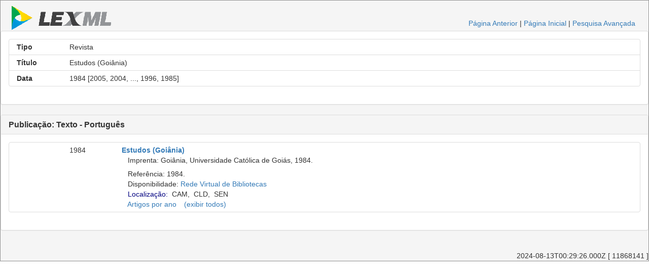

--- FILE ---
content_type: text/html;charset=UTF-8
request_url: https://www.lexml.gov.br/urn/urn:lex:br:rede.virtual.bibliotecas:revista:1984;000429103
body_size: 20217
content:
<!DOCTYPE html PUBLIC "-//W3C//DTD XHTML 1.0 Transitional//EN" "http://www.w3.org/TR/xhtml1/DTD/xhtml1-transitional.dtd"><html xmlns="http://www.w3.org/1999/xhtml" xmlns:encoder="xalan://java.net.URLEncoder" xmlns:xalan="http://xml.apache.org/xalan" xmlns:xhtml="http://www.w3.org/1999/xhtml" xmlns:xtf="http://cdlib.org/xtf" lang="pt-BR" xml:lang="pt-BR"><head xtf:noindex="yes"><meta CONTENT="pt-BR" HTTP-EQUIV="CONTENT-LANGUAGE" /><meta CONTENT="NO-CACHE" HTTP-EQUIV="CACHE-CONTROL" /><meta content="telephone=no" name="format-detection" /><meta content="text/html; charset=UTF-8" http-equiv="Content-Type" /><META NAME="KEYWORDS" CONTENT=", Estudos (Goiânia), Revista" /><title>Estudos (Goiânia), Revista</title><link type="text/css" href="/busca/css/default/resultLexML.css" rel="stylesheet" /><script src="/busca/js/jquery-3.5.1.min.js" type="text/javascript"> </script><script src="/busca/js/dataTables/jquery.dataTables.min.js" type="text/javascript"> </script><script src="/busca/js/jquery.highlight-3.js" type="text/javascript"> </script><link type="text/css" href="/busca/js/dataTables/data_table.css" rel="stylesheet" /><script src="/busca/js/lexml-fichaDocumento.js" type="text/javascript"> </script><link type="text/css" href="/busca/css/lexml-fichaDocumento.css" rel="stylesheet" /><link crossorigin="anonymous" integrity="sha384-BVYiiSIFeK1dGmJRAkycuHAHRg32OmUcww7on3RYdg4Va+PmSTsz/K68vbdEjh4u" href="https://maxcdn.bootstrapcdn.com/bootstrap/3.3.7/css/bootstrap.min.css" rel="stylesheet" /><script crossorigin="anonymous" integrity="sha384-Tc5IQib027qvyjSMfHjOMaLkfuWVxZxUPnCJA7l2mCWNIpG9mGCD8wGNIcPD7Txa" src="https://maxcdn.bootstrapcdn.com/bootstrap/3.3.7/js/bootstrap.min.js"> </script><script type="text/javascript">                    var url = document.location.href.replace(/;/g, '.,').replace(/:/g, '/');                    var host = document.location.host;                    if(host) {                    url = url.substring(url.indexOf(host) + host.length);                    }                    var _gaq = _gaq || [];                    _gaq.push(['_setAccount', 'UA-1056349-4']);                    _gaq.push(['_setDomainName', '.lexml.gov.br']);                    _gaq.push(['_trackPageview', url]);                    (function() {                    var ga = document.createElement('script'); ga.type = 'text/javascript'; ga.async = true;                    ga.src = ('https:' == document.location.protocol ? 'https://ssl' : 'http://www') + '.google-analytics.com/ga.js';                    var s = document.getElementsByTagName('script')[0]; s.parentNode.insertBefore(ga, s);                    })();                </script><style>                    .list-group-item                    {                    overflow:hidden;                      position: relative;                    display: block;                    padding: 5px 15px;                    margin-bottom: -1px;                    background-color: #fff;                    border: 1px solid #ddd;                    }                        @media only screen and (max-width: 767px) {                        div {                        font-size: 30px;                        }                        div.col-xs-12 {                        text-align: left;                        }                                               }                                                /* Small devices Tablets (≥768px) */                        @media only screen and (min-width: 768px) {                        div {                        font-size: 25px;                        }                        div.col-sm-12 {                        text-align: left;                        }                        }                                                /* Medium devices Desktops (≥992px) */                        @media only screen and (min-width:  992px) {                        div {                        font-size: 14px;                        }                        }                                                /* Large devices Desktops (≥1200px) */                        @media only screen and (min-width:  1200px) {                        div {                        font-size: 14px;                        }                        }                                        </style></head><body xtf:noindex="yes"><div id="container"><div class="header"><div id="header-esquerdo"><a href="/"><img class="xtf-logo" alt="LexML Brasil" border="0" src="/busca/icons/default/logo.jpg" /></a></div><div class="noprint" id="header-direito"><a href="javascript:history.back()">Página Anterior</a> |                            <a href="/">Página Inicial</a> | <a href="/busca/search?smode=advanced">Pesquisa Avançada</a></div><br class="clear" /></div><div class="panel panel-default"><div class="panel-body"><div class="list-group"><div class="list-group-item"><div class="row"><div class="col-xs-12 col-sm-12 col-md-1 col-lg-1 text-right"><strong>Tipo</strong></div><div class="col-xs-12 col-sm-12 col-md-11 col-lg-11 text-left">Revista</div></div></div><div class="list-group-item"><div class="row"><div class="col-xs-12 col-sm-12 col-md-1 col-lg-1 text-right"><strong>Título</strong></div><div class="col-xs-12 col-sm-12 col-md-11 col-lg-11 text-left">Estudos (Goiânia)</div></div></div><div class="list-group-item"><div class="row"><div class="col-xs-12 col-sm-12 col-md-1 col-lg-1 text-right"><strong>Data</strong></div><div class="col-xs-12 col-sm-12 col-md-11 col-lg-11 text-left">1984 [2005, 2004, ..., 1996, 1985]</div></div></div></div></div></div><div class="panel panel-default"><div class="panel-heading"><h3 class="panel-title"><strong>Publicação: Texto - Português</strong></h3></div><div class="panel-body"><div class="list-group"><div class="list-group-item"><div class="row"><div class="col-xs-12 col-sm-12 col-md-1 col-lg-1 text-right"><strong> </strong></div><div class="col-xs-12 col-sm-12 col-md-1 col-lg-1 text-left">1984</div><div class="col-xs-12 col-sm-12 col-md-10 col-lg-10 text-left"><b><a href="/urn/urn:lex:br:rede.virtual.bibliotecas:revista:1984;000429103">Estudos (Goiânia)</a></b><br class="clear" />   Imprenta: Goiânia, Universidade Católica de Goiás, 1984.<br class="clear" /><div class="doutrinaItemGrupo">    Referência: 1984.<br class="clear" />   Disponibilidade: <a target="_blank" class="noprint" href="http://biblioteca2.senado.gov.br:8991/F/?func=item-global&amp;doc_library=SEN01&amp;doc_number=000429103">Rede Virtual de Bibliotecas</a><br class="clear" />   <span class="controlTitleDiv"><a href="javascript:void(0);" class="controlTitleDivA">Localização:</a>  <span class="controlTitleDivBib" title="Biblioteca da Câmara dos Deputados. Localização: [566 2001 v.28 n. 4 jul. ],[566 2005 v.32 n. 6 jun. ],[566 2000 v.27 n. 1 jan. ],[566 2004 v.31 n. 10 out. ],[566 2002 v.29 n. 6 nov. ],[566 2003 v.30 n. 7 jul. ],[566 2004 v.31 n. 11 nov. ],[566 2005 v.32 n. 7 jul. ],[566 2003 v.30 n. 4 abr. ],[566 2005 v.32 n. 1 jan. ],[566 1999 v.26 n. 2 abr. ],[566 2002 v.29 n. 2 mar. ],[566 2001 v.28 n. 1 jan. ],[566 2001 v.28 n. 3 maio ],[566 2003 v.30 n.10 out. ],[566 2002 v.29 n. esp. out. ],[566 1999 v.26 n. 4 out. ],[566 2004 v.31 n. 5 maio ],[566 2005 v.32 n. 12 dez. ],[566 2005 v.32 n. 10 out. ],[566 2002 v.29 n. 4 jul. ],[566 2003 v.30 n.12 dez. ],[566 2004 v.31 n. 3 mar. ],[566 2005 v.32 n. 2 fev. ],[566 2003 v.30 n. 3 mar. ],[566 2002 v.29 n. 1 jan. ],[566 2005 v.32 n. 4 abr. ],[566 2004 v.31 n. 2 fev. ],[566 2004 v.31 n. 8 ago. ],[566 2004 v.31 n. 1 jan. ],[566 2004 v.31n. 12 dez. ],[566 2003 v.30 n. 5 maio ],[566 2004 v.31 n. 9 set. ],[566 2005 v.32 n. 5 maio ],[566 2002 v.29 n. 3 maio ],[566 2003 v.30 n. 2 fev. ],[566 2000 v.27 n. 3 jul. ],[566 2003 v.30 n.11 nov. ],[566 1999 v.26 n. 1 jan. ],[566 2005 v. 32 n. 11 nov. ],[566 2000 v.27 n. 4 out. ],[566 2003 v.30 n. 8 ago. ],[566 2006 v.33 n. 3/4 mar./abr. ],[566 2006 v.33 n. 1/2 jan./fev. ],[566 2003 v.30 n. 1 jan. ],[566 2004 v.31 especial dez. ],[566 2005 v.32 jan. ],[566 2001 v.28 n. 2 mar. ],[566 2004 v.31 n. 4 abr. ],[566 2003 v.30 n. 6 jun. ],[566 2003 v.30 especial set. ],[566 2000 v.27 n. 2  abr. ],[566 1999 v.26 n. 3 jul. ],[566 2005 v.32 n. 8 ago. ],[566 2005 v.32 n. 3 mar. ],[566 2002 v.29 n. 5 set. ],[566 2004 v.31 n. 7 jul. ]">CAM</span>,  <span class="controlTitleDivBib" title="Biblioteca da Câmara Legislativa do DF. Localização: [ 1985 v. 12 n. 1 jan. ],[ 1984 v. 11 n. 3/4 jul. ],[ 1988 v. 15 n. 3/4 jul. ],[ 1988 v. 15 n. 1/2 jan. ],[ 1987 v. 14 n. 1/2 jan. ],[ 1987 v. 14 n. 3/4 jul. ],[ 1984 v. 11 n. 1 jan. ],[ 1985 v. 12 n. 2 abr. ]">CLD</span>,  <span class="controlTitleDivBib" title="Biblioteca do Senado Federal. Localização: [ 2003 v. 30 n. 10 out. ],[ 2004 v. 31 n. especial ],[ 2005 v. 32 n. 3 mar. ],[ 1995 v. 22 n. 3/4 jul./dez. ],[ 2001 v. 28 n. 1 jan./fev. ],[ 2004 v. 31 n. 4 abr. ],[ 2005 v. 32 n. 8 ago. ],[ 1994 v. 21 n. 3/4 jul./dez. ],[ 1998 v. 25  n. 1/2 jan./jun. ],[ 2004 v. 31 n. 1 jan. ],[ 2005 v. 32 n. especial jan. ],[ 1996 v. 23 n. 1/2 jan./jun. ],[ 1999 v. 26 n. 4 out./dez. ],[ 2003 v. 30 n. 4 abr. ],[ 1997 v. 24   n. 1/2 jan./jun. ],[ 1985 v. 12 n. 1 jan./mar. ],[ 2002 v. 29 n. especial out. ],[ 2004 v. 31 n. 7 jul. ],[ 1987 v. 14 n. 3/4 jul./dez. ],[ 2000 v. 27 n. 2 abr./jun. ],[ 2004 v. 31 n. 10 out. ],[ 2005 v. 32 n. 10 out. ],[ 1996 v. 23 n. 3/4 jul./dez. ],[ 2003 v. 30 n. 5 maio ],[ 2005 v. 32 n. 6 jun. ],[ 1987 v. 14 n. 1/2 jan./jun. ],[ 1989 v. 16 n. 2 abr./jun. ],[ 2003 v. 30 n. 2 fev. ],[ 2003 v. 30 n. 8 ago. ],[ 1991 v. 18 n. 1/4 jan./dez. ],[ 2005 v. 32 n. 12 dez. ],[ 2005 v. 32 n. 4 abr. ],[ 2004 v. 31 n. 2 fev. ],[ 2004 v. 31 n. especial out. ],[ 2003 v. 30  n. especial set. ],[ 2006 v. 33 n. 1/2 jan./fev. ],[ 2000 v. 27 n. 1 jan./mar. ],[ 2000 v. 27 n. 4 out./dez. ],[ 2001 v. 28 n. 5 set./out. ],[ 2002 v. 29 n. especial mar. ],[ 1989 v. 16 n. 1 jan./mar. ],[ 2005 v. 32 n. 5 maio ],[ 1998 v. 25 n. 3/4 jul./dez. ],[ 2004 v. 31 n. 3 mar. ],[ 2005 v. 32 n. 2 fev. ],[ 2001 v. 28 n. 2 mar./abr. ],[ 2002 v. 29 n. 6 nov./dez. ],[ 1994 n.  índice ],[ 1988 v. 15   n. 3/4 jul./dez. ],[ 2005 v. 32 n. 1 jan. ],[ 2004 v. 31 n. 11 nov. ],[ 2004 v. 31 n. 5 maio ],[ 1999 v. 26 n. 2 abr./jun. ],[ 2004 v. 31 n. 6 jun. ],[ 1989 v. 16 n. 4 out./dez. ],[ 2001 v. 28 n. 3 maio/jun. ],[ 2001 v. 28 n. 6 nov./dez. ],[ 1999 v. 26 n. 3 jul./set. ],[ 2003 v. 30 n. 3 mar. ],[ 2004 v. 31 n. 9 set. ],[ 1989 v. 16 n. 3 jul./set. ],[ 2002 v. 29 n. 4 jul./ago. ],[ 1993 v. 20 n. 1/4 jan./dez. ],[ 2003 v. 30 n. 1 jan. ],[ 2003 v. 30 n. 7 jul. ],[ 2001 v. 28 n. 4 jul./ago. ],[ 2004 v. 31 n. 8 ago. ],[ 1990 v. 17 n. 1/4 jan./dez. ],[ 2005 v. 32 n. 9 set. ],[ 2006 v. 33 n. 3/4 mar./abr. ],[ 2004 v. 31 n. 12 dez. ],[ 2003 v. 30 n. 12 dez. ],[ 2003 v. 30 n. 6 jun. ],[ 2005 v. 32 n. 11 nov. ],[ 1994 v. 21 n. 1/2 jan./jun. ],[ 2002 v. 29 n. 5 set./out. ],[ 1992 v. 19 n. 1/4 jan./dez. ],[ 2002 v. 29 n. 1 jan./fev. ],[ 1986 v. 13 n. 1/2 jan./jun. ],[ 1999 v. 26 n. 1/2 jan./jun. ],[ 2002 v. 29 n. 3 maio/jun. ],[ 2002 v. 29 n. 2 mar./abr. ],[ 2005 v. 32 n. 7 jul. ],[ 1988 v. 15 n. 1/2 jan./jun. ],[ 2003 v. 30 n. 11 nov. ],[ 1985 v. 12 n. 3/4 jul./dez. ],[ 2000 v. 27 n. 3 jul./set. ],[ 1986 v. 13 n. 3/4 jul./dez. ],[ 1997 v. 24 n. 3/4 jul./dez. ]">SEN</span><br class="clear" /></span><span class="controlTitleDivTable" style="display: none;"> <br class="clear" /></span></div>   <span class="controlTitleDiv"><a href="javascript:void(0);" class="artigosRevistaLinkConteudo">Artigos por ano</a><a href="javascript:void(0);" class="artigosRevistaLinkConteudoExibirTodos">(exibir todos)</a><div class="artigosRevistaConteudo" style="padding-left: 20px"><div class="artigosRevistaAno" style="padding-left: 20px"><a href="javascript:void(0);" class="artigosRevistaAnoCaption">2005</a><span class="artigosRevistaAnoConteudo">» <a href="/urn/urn:lex:br:rede.virtual.bibliotecas:artigo.revista:2005;1000692292">Contrato no novo código civil</a> / Geraldo Gonçalves da Costa.<br class="clear" />                                                                                               v. 32, n. 8, p. 1343–1351, ago, 2005.<br class="clear" />» <a href="/urn/urn:lex:br:rede.virtual.bibliotecas:artigo.revista:2005;1000744909">Contrato no novo código civil</a> / Geraldo Gonçalves Costa.<br class="clear" />                                                                                               v. 32, p. 1343–1351, ago., 2005.<br class="clear" />» <a href="/urn/urn:lex:br:rede.virtual.bibliotecas:artigo.revista:2005;1000744912">Provas ilícitas e interceptação telefônica no processo penal</a> / Mendes, Luciana Prudente de Sousa<br class="clear" />                                                                                               v. 32, p. 1353–1374, ago., 2005.<br class="clear" />» <a href="/urn/urn:lex:br:rede.virtual.bibliotecas:artigo.revista:2005;1000744916">Política ambiental e usufruto indígena</a> / Lopes, Márcia Helena<br class="clear" />                                                                                               v. 32, p. 1389–1403, ago., 2005.<br class="clear" />» <a href="/urn/urn:lex:br:rede.virtual.bibliotecas:artigo.revista:2005;1000744918">Usucapião de terras devolutas</a> / Vieira, Tatiany Lorena<br class="clear" />                                                                                               v. 32, p. 1405–1422, ago., 2005.<br class="clear" />» <a href="/urn/urn:lex:br:rede.virtual.bibliotecas:artigo.revista:2005;1000744920">Do controle judicial da inação administrativa</a> / Martins, Leonardo Pereira<br class="clear" />                                                                                               v. 32, p. 1423–1436, ago., 2005.<br class="clear" />» <a href="/urn/urn:lex:br:rede.virtual.bibliotecas:artigo.revista:2005;1000744922">Responsabilidade trabalhista da administração pública decorrente da da terceirização de serviços</a> / Conceição, Felipe Silva da<br class="clear" />                                                                                               v. 32, p. 1437–1454, ago., 2005.<br class="clear" />» <a href="/urn/urn:lex:br:rede.virtual.bibliotecas:artigo.revista:2005;1000744923">A boa-fé objetiva como parâmetro de análise dos contratos administrativos</a> / Diógenes Faria Carvalho, Paulo Grimarães Pereira. --<br class="clear" />                                                                                               v. 32, p. 1455–1471, ago., 2005.<br class="clear" />» <a href="/urn/urn:lex:br:rede.virtual.bibliotecas:artigo.revista:2005;1000744925">A identidade do terceiro setor no Brasil</a> / Séllos, Cláudia de Lima<br class="clear" />                                                                                               v. 32, p. 1473–1493, ago., 2005.<br class="clear" />» <a href="/urn/urn:lex:br:rede.virtual.bibliotecas:artigo.revista:2005;1000744927">Direito internacional público</a> / Ferreira, Fátima de Paula<br class="clear" />                                                                                               v. 32, p. 1495–1508, ago., 2005.<br class="clear" />» <a href="/urn/urn:lex:br:rede.virtual.bibliotecas:artigo.revista:2005;1000744929">Dos crimes digitais</a> / Rios, Danilo Ferreira<br class="clear" />                                                                                               v. 32, p. 1509–1520, ago., 2005.<br class="clear" />» <a href="/urn/urn:lex:br:rede.virtual.bibliotecas:artigo.revista:2005;1000744930">O contrato de seguro e o suicídio</a> / Borges, Pércia Ribeiro<br class="clear" />                                                                                               v. 32, p. 1521–1531, ago., 2005.<br class="clear" />» <a href="/urn/urn:lex:br:rede.virtual.bibliotecas:artigo.revista:2005;1000744914">Pressupostos constitucionais de admissibilidade do recurso extraordinário: questões relevantes e controvertidas</a> / Fernandes, Rafael Cunha<br class="clear" />                                                                                               v. 32, p. 13–75, ago., 2005.<br class="clear" /></span></div><div class="artigosRevistaAno" style="padding-left: 20px"><a href="javascript:void(0);" class="artigosRevistaAnoCaption">2004</a><span class="artigosRevistaAnoConteudo">» <a href="/urn/urn:lex:br:rede.virtual.bibliotecas:artigo.revista:2004;1000701042">Os fins devem justificar os meios?</a> / Costa, Wellington Soares da<br class="clear" />                                                                                               v. 31, n. 3, p. 471–481, mar., 2004.<br class="clear" />» <a href="/urn/urn:lex:br:rede.virtual.bibliotecas:artigo.revista:2004;1000701108">Imperativo categórico e doutrina dos deveres em Kant</a> / Heck, José N<br class="clear" />                                                                                               v. 31, n. 3, p. 497–516, mar., 2004.<br class="clear" /></span></div><div class="artigosRevistaAno" style="padding-left: 20px"><a href="javascript:void(0);" class="artigosRevistaAnoCaption">2003</a><span class="artigosRevistaAnoConteudo">» <a href="/urn/urn:lex:br:rede.virtual.bibliotecas:artigo.revista:2003;1000718958">Padrões espaciais nas autuações de crimes ambientais no Estado de Goiás (2001-2002)</a> / Costa, Ieda Rubens<br class="clear" />                                                                                               v. 30, n. 8, p. 1871–1878, ago., 2003.<br class="clear" />» <a href="/urn/urn:lex:br:rede.virtual.bibliotecas:artigo.revista:2003;1000718962">O dano ambiental por acidente radiológico e sua sanção pecuniária</a> / Teixeira, Angela Maria Aires<br class="clear" />                                                                                               v. 30, n. 8, p. 1879–1900, ago., 2003.<br class="clear" />» <a href="/urn/urn:lex:br:rede.virtual.bibliotecas:artigo.revista:2003;1000701892">A biodiversidade como alternativa ao subdesenvolvimento</a> / José Antonio Tietzmann Silva. --<br class="clear" />                                                                                               v. 30, n. 10, p. 2391–2402, out., 2003.<br class="clear" /></span></div><div class="artigosRevistaAno" style="padding-left: 20px"><a href="javascript:void(0);" class="artigosRevistaAnoCaption">2000</a><span class="artigosRevistaAnoConteudo">» <a href="/urn/urn:lex:br:rede.virtual.bibliotecas:artigo.revista:2000;1000590535">A revelia e seus efeitos no processo civil e trabalhista brasileiro</a> / Danni Sales Silva, Luiz Carlos Falconi.<br class="clear" />                                                                                               v. 27, n. 4, p. 891–899, out./dez., 2000.<br class="clear" /></span></div><div class="artigosRevistaAno" style="padding-left: 20px"><a href="javascript:void(0);" class="artigosRevistaAnoCaption">1996</a><span class="artigosRevistaAnoConteudo">» <a href="/urn/urn:lex:br:rede.virtual.bibliotecas:artigo.revista:1996;1000537807">Regime florestal como limitador do direito de propriedade</a> / Mauricio José Nardini.<br class="clear" />                                                                                               v. 23, n. 3/4, p. 275–296, jul./dez., 1996.<br class="clear" /></span></div><div class="artigosRevistaAno" style="padding-left: 20px"><a href="javascript:void(0);" class="artigosRevistaAnoCaption">1985</a><span class="artigosRevistaAnoConteudo">» <a href="/urn/urn:lex:br:rede.virtual.bibliotecas:artigo.revista:1985;2000430939">Uma reflexão alternativ</a> / Jonathas Silva.<br class="clear" />                                                                                               v. 12, n. 2, p. 119–123, abr./jun., 1985.<br class="clear" /></span></div></div></span></div></div></div></div></div></div><br /><div id="controle">2024-08-13T00:29:26.000Z [ 11868141 ]</div></div></body></html>